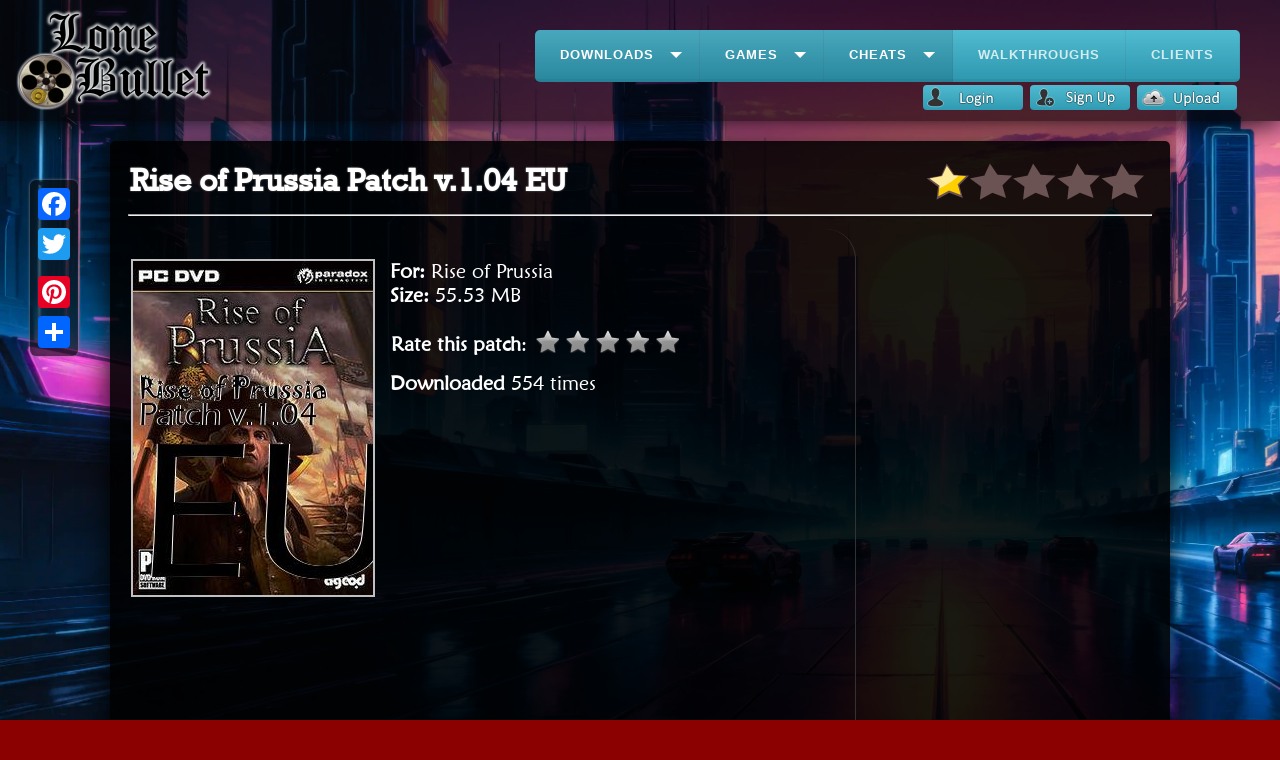

--- FILE ---
content_type: text/html; charset=UTF-8
request_url: https://www.lonebullet.com/patches/download-rise-of-prussia-patch-v104-eu-patch-free-21041.htm
body_size: 15578
content:
<!DOCTYPE html PUBLIC "-//W3C//DTD XHTML 1.0 Transitional//EN" "http://www.w3.org/TR/xhtml1/DTD/xhtml1-transitional.dtd">
<html xmlns="http://www.w3.org/1999/xhtml">
<head>
<meta content="text/html; charset=utf-8" http-equiv="Content-Type" />
<title>Rise of Prussia Patch v.1.04 EU patch free download : LoneBullet</title>
<style type='text/css'>.contentwork,.header{box-shadow:0 3px 30px #000}#mainnav,.hpbox{display:inline-block}#footer,#sugholder,.clear,.contentwork,.gamedetails,.holder,.hpboxes,.pgsearchbox,.vclear{overflow:auto}#sidebar .sidebarh1,h1{text-shadow:0 0 2px #757575}.holder .desc,.smallholder .name{white-space:nowrap;text-overflow:ellipsis}#footer .col a,#sidebar .gameinfo a,#sidebar .recentkeyword,#sugholder a,.bigstars a,.description a,.gamecontent a,.gamedetails a,.note1 a,.ro a{text-decoration:none}body{background:url(/imgs/wallpaper.webp) fixed #8b0000;padding:0;margin:0;background-size:cover;color:#fff}.header{background:#050000;background:rgba(5,0,0,.7);position:relative}.header .logo{width:200px;margin:8px 8px 8px 15px;border:0}.contentwork,.hpsearch{margin-left:auto;margin-right:auto}#mainnav{width:auto;right:40px;top:30px;position:absolute;z-index:120}.contentwork{border:8px solid transparent;border-image:url(imgs/border.png) 30 30 round;margin-top:20px;width:90%;padding:10px;background:#000;background:rgba(0,0,0,.9);color:#fff;border-radius:5px}.hpsearch{width:640px;margin-top:150px}.hpsearch .searchbox{width:570px;font-size:22px;height:64px;border-top-left-radius:10px;border-bottom-left-radius:10px;border:2px solid orange;border-right:0;float:left;box-shadow:0 0 3px gray;background:#fff;position:relative}.hpsearch .textbox{border-bottom-left-radius:10px;bottom:4px;width:555px;margin-left:5px;position:absolute;border:0;font-size:20px;color:silver;font-style:italic;font-family:Georgia,Arial;background-position:right;background-repeat:no-repeat}#sugholder,.holder,.hpsearch .searchopts,.pgsearchbox{position:relative}.hpsearch .searchbutton{border-top-right-radius:10px;border-bottom-right-radius:10px;border:2px solid orange;border-left:0;height:64px;box-shadow:0 0 3px gray}@font-face{font-family:afb;src:url(/fonts/afb.woff)}.searchopts .searchopt{margin-left:5px;font-size:18px;font-family:Agency FB,afb;display:inline-block;color:#000}.searchopt .tickimg{vertical-align:text-bottom;height:17px;margin-right:2px}.hpboxes{margin-left:auto;margin-right:auto;width:825px;margin-top:100px;text-align:center}.flex-active-slide,.hpbox{width:250px}.hpbox{border:6px solid silver;background:#000;background:rgba(0,0,0,.9);box-shadow:0 0 5px #000;color:#fff;text-align:left;height:900px}#sharebox,#sidebar .gameinfo img,.pgsearchbox{box-shadow:0 0 3px gray}#binder .gameinfo,.hpholder,.hpholder .name,.hpholder a,.keywords,.passwdnote,.scrzoom,.thewitcher{text-align:center}.text{margin-top:10px;font-family:Arial;margin-left:4px;margin-right:4px;font-size:14px}@font-face{font-family:htt;src:url(/fonts/htt.woff)}.text span{margin-top:10px;font-family:"High Tower Text",htt;font-size:28px;display:block;margin-bottom:5px;color:orange}.smallselector{border-radius:3px;background:url(/imgs/downarrow.png) right no-repeat #0ff;padding-right:18px;padding-left:2px;cursor:pointer;color:#000}.smallselector:hover{background-color:silver}#sugholder{width:564px;display:none;background:#fff;font-size:20px;color:#000;margin-top:38px;z-index:999;border:2px solid orange;border-top:0;box-shadow:0 2px 3px gray;padding:3px;font-family:Georgia,Arial;left:-2px;border-bottom-left-radius:10px;border-bottom-right-radius:10px}#footer .col,h1{font-family:Rockwell,rockw}#sugholder a{color:#5d5d5d}.sug{margin-bottom:1px;margin-top:1px;padding:1px;color:#5d5d5d;background-position:right;background-repeat:no-repeat}.sug:hover,a.sugselected div,.sugselected{color:#000;cursor:pointer;background-color:#f0f0f0;border-radius:4px;background-image:url(/imgs/arrow.gif)}#footer{background:#000;background:rgba(0,0,0,.8);margin-top:100px;padding:10px 5px 5px;box-shadow:0 -3px 30px #000;color:gray}@font-face{font-family:rockw;src:url(/fonts/rockw.woff)}#footer .col{padding-right:10px;margin-left:10px;border-right:1px #114d3e dashed;width:auto;display:block;float:left;height:100%;font-size:14px}#footer .col a{display:block;color:silver}#footer .col a:hover{color:#fff}h1{margin:2px;padding:0;display:inline-block}@font-face{font-family:mgd;src:url(/fonts/mgd.woff)}.gamedetails{margin:30px 3px 10px;font-size:20px;font-family:Maiandra GD,mgd}.gamedetails .gamepic{float:left;margin-right:15px;border:2px solid silver;width:240px}div#star1,div#star2,div#star3,div#star4,div#star5{width:23px;height:23px;background:url(/imgs/gray_star.png) no-repeat;display:inline-block}.gamedetails a{color:inherit}.bigstars a,.gamedetails a:hover{color:silver}div#star1{margin-left:5px}div#star2,div#star3,div#star4,div#star5{margin-left:1px}table#starholder{font-family:inherit;float:left;margin-top:20px;margin-left:-2px;cursor:pointer}.bigstars{float:right}.bigstars a{font-family:Arial;display:block;margin-top:10px;font-size:12px}.bigstars a:hover{color:#fff}@font-face{font-family:erasmd;src:url(/fonts/erasmd.woff)}h2{font-family:"Eras ITC",erasmd;margin:3px;font-size:29px;color:#C6B71D}@font-face{font-family:bsfb;src:url(/fonts/bsfb.woff)}.gamecontent a{display:block;color:silver;font-size:22px;font-family:"Berlin Sans FB",bsfb}.gamecontent a:hover{color:#fff}.gamedownloads{margin-top:20px;margin-bottom:40px;margin-right:10px;padding-right:10px}.h2img{vertical-align:bottom;margin-right:3px}.pgsearchbox{width:300px;font-size:16px;height:32px;border-radius:7px;border:2px solid orange;float:right;background:#fff;margin-top:10px}.pgsearchbox .textbox{border:0;font-style:italic;color:silver;width:260px;float:left;font-size:inherit;height:32px;padding-left:5px;background-position:right;background-repeat:no-repeat}.pgsearchbox .searchbutton{float:right}.holder{padding:10px 10px 18px;border-bottom:1px gray dashed;margin-top:20px;font-family:Arial;color:#787878}@font-face{font-family:luz;src:url(/fonts/luz.woff)}.holder .name{font-family:LuzSans-Book,luz;font-size:22px;font-weight:700;margin-bottom:5px;color:#fff}.wrapper{margin-top:5px;width:70%;float:left;border-radius:30px;border-right:1px #323232 solid;padding-right:10px}#sidebar,.downloadholder .bigdownloadbtn{float:right}.clear{display:block;margin-top:2px}#sidebar,#sidebar .gameinfo a,.sortby,.vclear{display:inline-block}.vclear{margin-left:5px}.holder .dbtn{position:absolute;right:10px;bottom:18px;border:0}.holder .arrow{height:12px;vertical-align:middle;margin:0 5px}.holder .arrow1{height:8px;vertical-align:middle;margin:0 3px}.holder .desc{color:#c8c8c8;margin-top:8px;font-family:"Trebuchet MS";width:70%;font-size:16px;overflow:hidden}.holder a,.smallholder a{color:inherit;text-decoration:none}.pageselecter{border:1px solid #0ff;padding:0 5px;margin:3px;background:#dedef4;border-radius:3px;font-family:Georgia,Arial;color:#000}.pageselecter a{color:#000}.pageselecter:hover{background:#c8c8f4}#sidebar{margin-top:32px;width:27%;padding-left:8px;margin-right:5px;font-family:Garamond;font-size:22px}#sidebar .sidebarh1{font-family:"High Tower Text",htt}.ro,.smallholder{font-family:Corbel}#sidebar .recentkeyword{font-family:Corbel;color:silver;margin-left:5px;font-size:14px}#sidebar .recentkeyword:hover{color:#fff;border-bottom:1px #fff dotted}#sidebar hr{height:1px;border:0;border-top:1px gray ridge;margin-top:2px;margin-bottom:8px}.smallholder{border-bottom:1px gray dotted;margin-top:2px;font-size:12px;position:relative;color:#787878;margin-bottom:4px;padding-bottom:4px}.smallholder .name{font-size:16px;margin-bottom:2px;color:#fff;width:70%;overflow:ellipsis;overflow:hidden}.smallholder .dbtn{position:absolute;right:0;top:5px;border:0}.note1 a:hover,.ro a:hover{border-bottom:1px #fff dotted}.ro a{color:silver}.ro a:hover{color:#fff}.note1{font-family:"Berlin Sans FB",bsfb;font-size:22px;margin:30px 10px 10px}.note1 img{height:256px;margin-bottom:25px}.note1 a{color:silver}.note1 a:hover{color:#fff}.description,.downloadholder{border-top:1px #323232 solid;border-bottom:1px #323232 solid}.keywords{color:gray;width:80%;margin:12px auto;font-size:10px}.downloadholder{width:80%;padding:10px 2px;margin:30px auto;overflow:auto;border-radius:12px}.downloadholder .fblikebox{float:left;margin-top:25px;margin-left:10px;color:#fff}#disqus_thread{margin-top:20px}.sortby{margin-left:10px;font-family:Agency FB,afb}#sidebar .gameinfo{font-size:16px;margin-bottom:25px;overflow:auto;font-family:Corbel}.hpfreegame,.hpholder .name{overflow:ellipsis;white-space:nowrap;text-overflow:ellipsis}#sidebar .gameinfo img{margin:2px 5px 2px auto;max-width:40%;border-radius:5px;float:left}#sidebar .gameinfo .data{margin-top:5px}#sidebar .gameinfo a{padding-right:16px;background-image:url(/imgs/rightarrow.png);background-position:right;background-repeat:no-repeat;color:#00c0ff;margin-top:10px}#sidebar .gameinfo a:hover{color:#fff}#sharebox{background:#0a0a0a;background:rgba(10,10,10,.6)}.description{font-family:Myriad Pro,mpo,serif;font-size:16px;margin:20px 5px;border-radius:12px;padding:20px;background-color:#fff;color:#000;box-shadow:inset 0 0 10px #000}.description a{color:#315f6e}.description a:hover{color:#417e92;text-decoration:underline}.rightarrow{background-image:url(/imgs/rightarrowbig.png);background-repeat:no-repeat;background-position:right;padding-right:25px}.rightarrow a:hover{color:orange}.hpfreegame a,.hpholder a{color:#fff;text-decoration:none}#fbboxholder{margin-top:30px}#walkthroughframe{display:block;border:0;width:98%;height:900px}#binder .gameinfo,.fileinfoholder,.gamedesc,.hpholder,.hpholderimg{display:inline-block}.holderimg{float:left;margin:5px 10px;height:200px;max-width:300px;border:1px solid #746B5C}.gamedesc{margin:25px 15px 5px;font-family:fantasy;font-size:14px}.hpholder{width:140px;margin-top:16px;border:1px solid #661212;margin-left:15px;background:#000}.hpholder:hover{border:1px solid silver}.hpholderimg{margin-bottom:3px;border:0;width:140px;height:200px;border-bottom:1px solid #661212}@font-face{font-family:mpo;src:url(/fonts/mpo.woff)}.hpholder .name{font-family:'Myriad Pro',mpo;overflow:hidden;width:140px}.hpfreegame{overflow:hidden;margin-top:8px;margin-left:3px}.hpfreegame a{background-image:url(/imgs/bulletsmall.png);background-repeat:no-repeat;padding-left:16px;font-size:16px}.hpfreegame a:hover{color:#70DE72}.hpfreegame .gname{white-space:nowrap;text-overflow:ellipsis;overflow:ellipsis;overflow:hidden;padding-left:16px;font-size:12px}.browserimg{border:0}.fileinfoholder{margin:30px;padding-top:20px;padding-left:4px;font-family:serif;font-size:20px;overflow:auto;width:40%}.fileinfoholder .exticon{height:128px;float:left;vertical-align:middle}#binder{overflow:auto;margin:30px auto}#binder .gameinfo{font-size:16px;overflow:auto;font-family:Corbel;margin-right:20px;margin-top:20px;float:right;border:1px solid #0ff;border-radius:5px;padding:10px;max-width:20%}#binder .gameinfo .gameimg{height:150px;box-shadow:0 0 3px gray;border-radius:5px;border:0}#binder .gameinfo .data{margin-top:5px}#binder .gameinfo a{font-size:24px;text-decoration:none;color:#fff;display:block}.desch,.topadhldr{display:inline-block}#binder .gameinfo a:hover{color:#00c0ff}.downloadstarting{font-size:18px;margin-top:15px;margin-left:10px;margin-bottom:20px}.downloadstarting a{color:#fff;text-decoration:none}#loginwarning a,.desch,.thewitcher a{text-decoration:underline}.downloadstarting a:hover{color:#E3AEFB;border-bottom:1px #0ff dotted}.downloadstarting img{margin:0 10px;height:40px;float:left}.desch{margin-bottom:4px;font-family:fantasy;font-size:18px}#loginwarning,#saythanks{font-family:Platino Linotype}.prddesc{margin:30px 10px 20px}.topadhldr{border-left:0;border-right:0;width:100%;background:#000;background:rgba(0,0,0,.9);box-shadow:0 0 5px #000;height:90px;padding:3px 0}.passwdnote{margin:8px auto;width:60%;background-color:#ff0;padding:4px;font-size:20px;border:1px dashed orange;color:red}#saythanks{font-size:14px;margin-top:10px}#saythanks .smalltext{font-size:12px;color:gray;margin-top:2px}#saythanks img{border:0;width:120px;cursor:pointer}#loginwarning{display:none;font-size:14px;margin-top:10px}#uploaderinfo{margin-top:10px;overflow:auto}#uploaderinfo img{float:left;width:32px;height:32px;margin-right:3px;box-shadow:0 0 2px #fff;border:1px solid #fff}#uploaderinfo .smalltext{font-size:12px;color:gray}#uploaderinfo .uploadername{display:block;font-size:16px;color:#fff;font-weight:700}.screenshot{margin:10px 10px 10px 15px;width:200px;display:inline-block;border:8px solid #fff;box-shadow:0 0 4px #000}.example-image-link{position:relative}.scrzoom{position:absolute;bottom:10px;left:0;font-family:mgd;width:100%;height:0;background:rgba(0,0,0,.7);color:#fff;padding-top:4px;overflow:hidden;transition:all ease-in-out .2s}.scrzoom img{height:16px;vertical-align:sub;margin-right:4px}.example-image-link:hover .scrzoom{transition:all ease-in-out .2s;height:30px}.commentwa{margin-left:30px;margin-top:40px}.commentholder{border:3px solid silver;border-radius:2px;position:relative}.commentholder .dp{width:40px;margin-top:-32px;box-shadow:0 3px 5px #000,0 -3px 5px #000;border:3px solid #fff;float:left;margin-right:5px;border-radius:2px;display:inline}.commentholder .username{font-weight:700;margin-top:-32px;color:#eaeaea;font-size:28px;display:table-caption;position:relative}.commentholder .r2,.uamenu{position:absolute;bottom:10px}.commentholder .dtime{font-size:12px;color:#774242;background-color:silver;display:block;margin-top:-2px;font-weight:400}.commentholder .comment{font-family:Verdana,Geneva,sans-serif;font-size:14px;padding:10px;background-color:#eee;box-shadow:inset 0 0 3px gray;color:#000}.commenter{margin-top:10px;margin-bottom:5px}.commenter .dp{width:64px;float:left;margin-right:6px;border-radius:2px;border:2px solid #fff}.commenter .textholder{display:inline-block;width:calc(99% - 70px)}.commenter textarea{box-shadow:inset 0 0 3px gray;padding:10px 10px 32px;border-radius:2px;border:1px solid #add8e6;width:calc(99% - 70px);height:23px;transition:height .5s;transition-delay:.2s}.commenter textarea:focus{height:80px}.commenter .commentbtn{cursor:pointer;display:inline-block;margin-top:-35px;margin-left:3px;border-radius:2px;box-shadow:0 0 2px gray}.commenter #inreplyto{font-size:12px;margin-top:-30px;font-family:Verdana,Geneva,sans-serif;margin-left:5px;color:gray;display:none;width:66px}#inreplyto img{width:13px;margin-left:2px;cursor:pointer;vertical-align:middle}.commentscount{border-bottom:2px gray groove;margin-bottom:5px;padding-bottom:5px;background-image:url(/imgs/comments.png);background-repeat:no-repeat;padding-left:32px;background-position:left center;margin-top:25px;font-family:Impact,Charcoal,sans-serif;font-size:18px}.commentholder .r2{right:10px;cursor:pointer;display:none;border-radius:10px}.thewitcher{margin-top:35px;padding:10px;color:silver;margin-bottom:35px}.thewitcher a{color:#add8e6}.loadmorecomments{border:1px solid gray;margin-top:25px;transition:box-shadow;margin-left:30px}.loadmorecomments:hover{box-shadow:0 0 3px silver}#commentwa0{display:block;margin-left:-20px}.uamenu{margin-top:3px;right:40px}.uamenu img{margin-right:3px;vertical-align:text-bottom;transition:box-shadow;transition-duration:.3s;border-radius:4px}.uamenu img:hover{box-shadow:0 0 4px #add8e6}.zoomonhover{transition:all .2s ease}.hpholder:hover .zoomonhover{transition:all .2s ease;transform:scale(1.1)}.digin a,.digin a:hover{transition:all ease-in-out .25s}.guhaar{display:none;background-color:#113263b3;margin:40px auto;padding:5px;width:80%;overflow:visible;border-top:4px solid #ff4500;border-bottom:4px solid #ff4500;border-radius:10px;position:relative}.guhaar .yoda{float:left;position:absolute;bottom:0}.guhaar .rightbound{margin-left:280px;font-family:"Eras ITC",erasmd,Arial}.toplist,.topwlatext{font-family:Maiandra GD,mgd}.mediumtext{font-size:16px}.smalltext{font-size:12px}.guhaar .lbhelp,.toplist a{color:orange;font-size:18px}.guhaar .bigupbtn{margin:5px;width:150px}.guhaar .lbhelp{font-weight:700}.toplist{list-style:none}.toplist a img{height:12px;vertical-align:middle;margin:0 5px}.toplist li{counter-increment:item;margin:15px 0;line-height:1.3}.toplist li:before{margin-right:10px;content:counter(item);background:#add8e6;border-radius:100%;color:#000;width:1.2em;text-align:center;display:inline-block}.topwlatext{font-size:16px;overflow:auto;line-height:1.3}.digin{font-size:15px;margin-top:10px}.digin img{vertical-align:sub;margin-right:4px}.digin a{padding:2px 5px;border-radius:5px;display:inline-block;background-color:rgba(49,77,98,.4);margin:2px 3px}.digin a:hover{box-shadow:0 0 2px #908A74;border-bottom:0}


.breadcrumb{
	padding: 5px 4px;
	background-color: #383535;
    margin: 10px 0;
    border-radius: 5px;
	font-family:Calibri;
}

.breadcrumb:before{
	content: "You are here: ";
	font-family:Calibri;
	color:#aaabaa;
}
.breadcrumb li {
    display: inline;
	color: white;
}
.breadcrumb li+li:before {
    content:"» ";
	color:#aaabaa;
}

.breadcrumb li a{
	color:white;
	text-decoration: none;
}


.breadcrumb li a:hover{
	text-decoration: underline;
}

.bigassshadow{
    box-shadow:0 0 25px #000;
    z-index:155;
	position: relative;
}
.blurscr{
    position:fixed;
    top:0;
    left:0;
    height:100%;
    width:100%;
    z-index:150;
    display:none;
    background:rgba(75,59,59,.5)
}
.cookie-consent-msg{width:100%;box-sizing:border-box;position:fixed;bottom:0;border-top:1px solid #95c2ea;padding:10px;background-color:rgba(255,255,255,.85);color:#1d1d1d}.btn,.btn>*{position:relative}.cookie-consent-msg .btn{float:right}.btn{margin:10px 0;padding:2px;overflow:hidden;border-width:0;outline:0;border-radius:2px;box-shadow:0 1px 4px rgba(0,0,0,.6);cursor:default;background-color:#2ecc71;color:#ecf0f1;transition:background-color .3s}.btn:focus,.btn:hover{background-color:#27ae60}.btn span{padding:6px 12px}.btn:before{content:"";position:absolute;top:50%;left:50%;width:0;padding-top:0;border-radius:100%;background-color:rgba(236,240,241,.3);-webkit-transform:translate(-50%,-50%);-moz-transform:translate(-50%,-50%);-ms-transform:translate(-50%,-50%);-o-transform:translate(-50%,-50%);transform:translate(-50%,-50%)}.btn:active:before{width:120%;padding-top:120%;transition:width .2s ease-out,padding-top .2s ease-out}</style><link rel="shortcut icon" type="image/x-icon" href="/favicon.ico"/>
<meta name="description" content="Download Rise of Prussia Patch v.1.04 EU patch for Rise of Prussia for free from the biggest game patches database of Rise of Prussia. More downloadable patches and content like Rise of Prussia Patch v.1.04 EU for Rise of Prussia. " />
<meta name="keywords" content="Rise of Prussia Patch v.1.04 EU,Rise of Prussia Patch v.1.04 EU Rise of Prussia,download patch Rise of Prussia Patch v.1.04 EU,free download Rise of Prussia Patch v.1.04 EU Rise of Prussia,Rise of Prussia Patch v.1.04 EU free patch download,Rise of Prussia free Rise of Prussia Patch v.1.04 EU patch"/>

    <style type='text/css'>#cssmenu,#cssmenu #menu-button,#cssmenu ul,#cssmenu ul li,#cssmenu ul li a{margin:0;z-index:999;padding:0;border:0;list-style:none;line-height:1;display:block;position:relative;-webkit-box-sizing:border-box;-moz-box-sizing:border-box;box-sizing:border-box}#cssmenu:after,#cssmenu>ul:after{content:".";display:block;clear:both;visibility:hidden;line-height:0;height:0}#cssmenu ul ul li.has-sub>a::after,#cssmenu ul ul ul::after,#cssmenu>ul>li.has-sub>a::after,#cssmenu>ul>li>ul::after{content:"";position:absolute;height:0}#cssmenu #menu-button{display:none;width:130px}#cssmenu{border-radius:5px;width:auto;font-family:Helvetica,sans-serif;background:#39b1cc;background:-moz-linear-gradient(top,#51bbd2 0,#2d97af 100%);background:-webkit-gradient(linear,left top,left bottom,color-stop(0,#51bbd2),color-stop(100%,#2d97af));background:-webkit-linear-gradient(top,#51bbd2 0,#2d97af 100%);background:-o-linear-gradient(top,#51bbd2 0,#2d97af 100%);background:-ms-linear-gradient(top,#51bbd2 0,#2d97af 100%);background:linear-gradient(to bottom,#51bbd2 0,#2d97af 100%)}#cssmenu>ul{box-shadow:inset 0 -3px 0 rgba(0,0,0,.05)}#cssmenu.align-right>ul>li{float:right}#cssmenu>ul>li{float:left;display:inline-block}#cssmenu.align-center>ul{float:none;text-align:center}#cssmenu.align-center>ul>li{float:none}#cssmenu.align-center ul ul{text-align:left}#cssmenu>ul>li>a{padding:18px 25px 21px;border-right:1px solid rgba(80,80,80,.12);text-decoration:none;font-size:13px;font-weight:700;color:#d3eced;text-transform:uppercase;letter-spacing:1px}#cssmenu>ul>li.active>a,#cssmenu>ul>li:hover>a,#cssmenu>ul>li>a:hover{color:#fff;background:#32a9c3;background:rgba(0,0,0,.1)}#cssmenu>ul>li.has-sub>a{padding-right:45px}#cssmenu>ul>li.has-sub>a::after{width:0;border:6px solid transparent;border-top-color:#d3eced;right:17px;top:22px}#cssmenu>ul>li.has-sub.active>a::after,#cssmenu>ul>li.has-sub:hover>a{border-top-color:#fff}#cssmenu ul ul{position:absolute;left:-9999px;top:60px;padding-top:6px;font-size:13px;opacity:0;-webkit-transition:top .2s ease,opacity .2s ease-in;-moz-transition:top .2s ease,opacity .2s ease-in;-ms-transition:top .2s ease,opacity .2s ease-in;-o-transition:top .2s ease,opacity .2s ease-in;transition:top .2s ease,opacity .2s ease-in}#cssmenu.align-right ul ul{text-align:right}#cssmenu>ul>li>ul::after{width:0;border:5px solid transparent;border-bottom-color:#fff;top:-4px;left:20px;display:block}#cssmenu.align-right>ul>li>ul::after{left:auto;right:20px}#cssmenu ul ul ul::after{width:0;border:5px solid transparent;border-right-color:#fff;top:11px;left:-4px}#cssmenu.align-right ul ul ul::after{border-right-color:transparent;border-left-color:#fff;left:auto;right:-4px}#cssmenu>ul>li>ul{top:120px}#cssmenu>ul>li:hover>ul{top:52px;left:0;opacity:1}#cssmenu.align-right>ul>li:hover>ul{left:auto;right:0}#cssmenu ul ul ul{padding-top:0;padding-left:6px}#cssmenu.align-right ul ul ul{padding-right:6px}#cssmenu ul ul>li:hover>ul{left:180px;top:0;opacity:1}#cssmenu.align-right ul ul>li:hover>ul{left:auto;right:100%;opacity:1}#cssmenu ul ul li a{text-decoration:none;font-weight:400;padding:11px 25px;width:180px;color:#777;background:#fff;box-shadow:0 2px 2px rgba(0,0,0,.1),1px 1px 1px rgba(0,0,0,.1),-1px 1px 1px rgba(0,0,0,.1)}#cssmenu ul ul li.active>a,#cssmenu ul ul li:hover>a{color:#333}#cssmenu ul ul li:first-child>a{border-top-left-radius:3px;border-top-right-radius:3px}#cssmenu ul ul li:last-child>a{border-bottom-left-radius:3px;border-bottom-right-radius:3px}#cssmenu ul ul li.has-sub>a::after{width:0;border:4px solid transparent;border-left-color:#777;right:17px;top:14px}#cssmenu.align-right ul ul li.has-sub>a::after{border-left-color:transparent;border-right-color:#777;right:auto;left:17px}#cssmenu ul ul li.has-sub.active>a::after,#cssmenu ul ul li.has-sub:hover>a::after{border-left-color:#333}#cssmenu.align-right ul ul li.has-sub.active>a::after,#cssmenu.align-right ul ul li.has-sub:hover>a::after{border-right-color:#333;border-left-color:transparent}@media all and (max-width:800px),only screen and (-webkit-min-device-pixel-ratio:2) and (max-width:1024px),only screen and (min--moz-device-pixel-ratio:2) and (max-width:1024px),only screen and (-o-min-device-pixel-ratio:2/1) and (max-width:1024px),only screen and (min-device-pixel-ratio:2) and (max-width:1024px),only screen and (min-resolution:192dpi) and (max-width:1024px),only screen and (min-resolution:2dppx) and (max-width:1024px){#cssmenu{background:#39b1cc}#cssmenu>ul{display:none}#cssmenu>ul.open{display:block;border-top:1px solid rgba(0,0,0,.1)}#cssmenu.align-right>ul{float:none}#cssmenu.align-center>ul{text-align:left}#cssmenu.align-right>ul>li,#cssmenu>ul>li{float:none;display:block}#cssmenu>ul>li>a{padding:18px 25px;border-right:0}#cssmenu>ul>li.active>a,#cssmenu>ul>li:hover>a{background:rgba(0,0,0,.1)}#cssmenu #menu-button{display:block;text-decoration:none;font-size:13px;font-weight:700;color:#d3eced;padding:18px 25px;text-transform:uppercase;letter-spacing:1px;cursor:pointer}#cssmenu ul li:hover>ul,#cssmenu ul ul,#cssmenu ul ul li:hover>ul,#cssmenu ul ul ul,#cssmenu.align-right ul li:hover>ul,#cssmenu.align-right ul ul,#cssmenu.align-right ul ul li:hover>ul,#cssmenu.align-right ul ul ul,#cssmenu.align-right>ul>li>ul,#cssmenu>ul>li>ul{left:0;right:auto;top:auto;opacity:1;width:100%;padding:0;position:relative;text-align:left}#cssmenu #menu-button::after,#cssmenu #menu-button::before{display:block;content:'';position:absolute;height:3px;width:22px;border-top:2px solid #d3eced;right:25px}#cssmenu ul ul li{width:100%}#cssmenu ul ul li a{width:100%;box-shadow:none;padding-left:35px}#cssmenu ul ul ul li a{padding-left:45px}#cssmenu ul ul li:first-child>a,#cssmenu ul ul li:last-child>a{border-radius:0}#cssmenu #menu-button::after{border-bottom:2px solid #d3eced;top:18px}#cssmenu #menu-button::before{top:28px}#cssmenu ul ul li.has-sub>a::after,#cssmenu>ul>li.has-sub>a::after{display:none}}</style>    
         

   
   
   <style type='text/css'>.dropdown {
	position: absolute;
	z-index: 9999999;
	display: none;
}

.dropdown .dropdown-menu,
.dropdown .dropdown-panel {
	min-width: 160px;
	max-width: 360px;
	list-style: none;
	background: #FFF;
	border: solid 1px #DDD;
	border: solid 1px rgba(0, 0, 0, .2);
	border-radius: 6px;
	box-shadow: 0 5px 10px rgba(0, 0, 0, .2);
	overflow: visible;
	padding: 4px 0;
	margin: 0;
}

.dropdown .dropdown-panel {
	padding: 10px;
}

.dropdown.dropdown-tip {
	margin-top: 8px;
}

.dropdown.dropdown-tip:before {
  position: absolute;
  top: -6px;
  left: 9px;
  content: '';
  border-left: 7px solid transparent;
  border-right: 7px solid transparent;
  border-bottom: 7px solid #CCC;
  border-bottom-color: rgba(0, 0, 0, 0.2);
  display: inline-block;
}

.dropdown.dropdown-tip.dropdown-anchor-right:before {
	left: auto;
	right: 9px;
}

.dropdown.dropdown-tip:after {
  position: absolute;
  top: -5px;
  left: 10px;
  content: '';
  border-left: 6px solid transparent;
  border-right: 6px solid transparent;
  border-bottom: 6px solid #FFF;
  display: inline-block;
}

.dropdown.dropdown-tip.dropdown-anchor-right:after {
	left: auto;
	right: 10px;
}


.dropdown.dropdown-scroll .dropdown-menu,
.dropdown.dropdown-scroll .dropdown-panel {
	max-height: 358px;
	overflow: auto;
}

.dropdown .dropdown-menu LI {
	list-style: none;
	padding: 0 0;
	margin: 0;
	line-height: 18px;
}

.dropdown .dropdown-menu LI > A,
.dropdown .dropdown-menu LABEL {
	display: block;
	color: #555;
	text-decoration: none;
	line-height: 18px;
	padding: 3px 15px;
	margin: 0;
	white-space: nowrap;
}

.dropdown .dropdown-menu LI > A:hover,
.dropdown .dropdown-menu LABEL:hover {
	background-color: #08C;
	color: #FFF;
	cursor: pointer;
}

.dropdown .dropdown-menu .dropdown-divider {
	font-size: 1px;
	border-top: solid 1px #E5E5E5;
	padding: 0;
	margin: 5px 0;
}

/* Icon Examples - icons courtesy of http://p.yusukekamiyamane.com/ */
.dropdown.has-icons LI > A {
	padding-left: 30px;
	background-position: 8px center;
	background-repeat: no-repeat;
}

.dropdown .undo A { background-image: url(icons/arrow-curve-180-left.png); }
.dropdown .redo A { background-image: url(icons/arrow-curve.png); }
.dropdown .cut A { background-image: url(icons/scissors.png); }
.dropdown .copy A { background-image: url(icons/document-copy.png); }
.dropdown .paste A { background-image: url(icons/clipboard.png); }
.dropdown .delete A { background-image: url(icons/cross-script.png); }</style>
<script type="9ca53bad69a0f0fa71cadfac-text/javascript">
var screenw = window.screen.availWidth;
if(screenw<1100) document.getElementById('sharebox').style.visibility=false;

graystarimage = new Image();
graystarimage.src = "/imgs/gray_star.png";
goldstarimage = new Image();
goldstarimage.src = "/imgs/gold_star.png";


function glowstar(z){
	for(i=1;i<=z;i++){
		document.getElementById('star' + i).style.backgroundImage='url(/imgs/gold_star.png)';
	}
}

function resetstar(){
	for(i=1;i<=5;i++){
		document.getElementById('star' + i).style.backgroundImage='url(/imgs/gray_star.png)';
	}

}

</script>
<script type="9ca53bad69a0f0fa71cadfac-text/javascript">
function rateit(rate){
	$('#starholder').load('rate.php?id=21041&rate=' + rate);
}

</script>

<script data-cfasync="false" type='text/javascript'>
function expand(){
	  document.getElementById('description').innerHTML = '<span class="desch">Description</span><br/><img src="/dimg/mods/21041.png"/><br/><center><img style="margin-top:5px" src="/imgs/snake.gif"/></center>';
	$('#description').load('/d/mods/21041.txt');
}     
</script>

<style type='text/css'>.lb-loader,.lightbox{text-align:center;line-height:0}body:after{content:url(../images/close.png) url(../images/loading.gif) url(../images/prev.png) url(../images/next.png);display:none}.lb-dataContainer:after,.lb-outerContainer:after{content:"";clear:both}body.lb-disable-scrolling{overflow:hidden}.lightboxOverlay{position:absolute;top:0;left:0;z-index:9999;background-color:#000;filter:alpha(Opacity=80);opacity:.8;display:none}.lightbox{position:absolute;left:0;width:100%;z-index:10000;font-weight:400}.lightbox .lb-image{display:block;height:auto;max-width:inherit;border-radius:3px}.lightbox a img{border:none}.lb-outerContainer{position:relative;background-color:#fff;width:250px;height:250px;margin:0 auto;border-radius:4px}.lb-loader,.lb-nav{position:absolute;left:0}.lb-outerContainer:after{display:table}.lb-container{padding:4px}.lb-loader{top:43%;height:25%;width:100%}.lb-cancel{display:block;width:32px;height:32px;margin:0 auto;background:url(../images/loading.gif) no-repeat}.lb-nav{top:0;height:100%;width:100%;z-index:10}.lb-container>.nav{left:0}.lb-nav a{outline:0;background-image:url([data-uri])}.lb-next,.lb-prev{height:100%;cursor:pointer;display:block}.lb-nav a.lb-prev{width:34%;left:0;float:left;background:url(../images/prev.png) left 48% no-repeat;filter:alpha(Opacity=0);opacity:0;-webkit-transition:opacity .6s;-moz-transition:opacity .6s;-o-transition:opacity .6s;transition:opacity .6s}.lb-nav a.lb-prev:hover{filter:alpha(Opacity=100);opacity:1}.lb-nav a.lb-next{width:64%;right:0;float:right;background:url(../images/next.png) right 48% no-repeat;filter:alpha(Opacity=0);opacity:0;-webkit-transition:opacity .6s;-moz-transition:opacity .6s;-o-transition:opacity .6s;transition:opacity .6s}.lb-nav a.lb-next:hover{filter:alpha(Opacity=100);opacity:1}.lb-dataContainer{margin:0 auto;padding-top:5px;width:100%;-moz-border-radius-bottomleft:4px;-webkit-border-bottom-left-radius:4px;border-bottom-left-radius:4px;-moz-border-radius-bottomright:4px;-webkit-border-bottom-right-radius:4px;border-bottom-right-radius:4px}.lb-dataContainer:after{display:table}.lb-data{padding:0 4px;color:#ccc}.lb-data .lb-details{width:85%;float:left;text-align:left;line-height:1.1em}.lb-data .lb-caption{font-size:13px;font-weight:700;line-height:1em}.lb-data .lb-number{display:block;clear:left;padding-bottom:1em;font-size:12px;color:#999}.lb-data .lb-close{display:block;float:right;width:30px;height:30px;background:url(../images/close.png) top right no-repeat;text-align:right;outline:0;filter:alpha(Opacity=70);opacity:.7;-webkit-transition:opacity .2s;-moz-transition:opacity .2s;-o-transition:opacity .2s;transition:opacity .2s}.lb-data .lb-close:hover{cursor:pointer;filter:alpha(Opacity=100);opacity:1}</style>
<script type="9ca53bad69a0f0fa71cadfac-text/javascript">
 function postComment() {
		  $('#commentbtn').fadeOut(300,function(){ $('#commentbtn').attr('src','/imgs/loading3.gif'); $('#commentbtn').fadeIn(300); });
		  var inreplytoinput = $('#inreplytoinput').val();
				if(inreplytoinput=='' || inreplytoinput===null) document.getElementById('inreplytoinput').value = '0';
				
        $.post('/comment/postComment.php?type=patches&stuffid=21041', { 'inreplyto' : $('#inreplytoinput').val(), 'comment' : $('#commenttextarea').val() } ,function(){
									var whichidtoloadinto = document.getElementById('inreplytoinput').value == '0' ? '#commentwa' + document.getElementById('inreplytoinput').value : '#repof' + document.getElementById('inreplytoinput').value;
									$(whichidtoloadinto).load('/comment/loadmorecomments.php?type=patches&stuffid=21041', { 'inreplyto' : document.getElementById('inreplytoinput').value, 'offset' : '0' } ,function(){
										document.getElementById('commenttextarea').value='';
										document.getElementById('inreplytoinput').value='';
										$('#commentbtn').attr('src','/imgs/postcomment.png');
										document.getElementById('inreplyto').innerHTML = '';
									});
							});  
		
     }
	 
	 function replyto(commentid,commentby) {
  document.getElementById('inreplytoinput').value = commentid;
		document.getElementById('inreplyto').innerHTML = 'in reply to comment#' + commentid + ' by <i>' + commentby + '</i><img alt="cancel reply" src="/imgs/remove.png" onclick="remr()"/>';
		document.getElementById('inreplyto').style.display = 'inline';
		document.getElementById('commenttextarea').focus();
     }
					
					function remr(){
						document.getElementById('inreplytoinput').value = '';
						document.getElementById('inreplyto').innerHTML = ''
					}
					
				function loadmorecomments(inreplyto,offset) {
		  $('#lmc' + inreplyto).attr('src','/imgs/loading3.gif'); 
		  
    $.post('/comment/loadmorecomments.php?type=patches&stuffid=21041', { 'inreplyto' : inreplyto, 'offset' : offset } ,function(data){
					$('#lmc' + inreplyto).remove();
					$('#commentwa' + inreplyto).append(data);
		   
				});  
		
     }
					
					function loadmorereplies(inreplyto,offset) {
		  $('#lmc' + inreplyto).attr('src','/imgs/loading3.gif'); 
		  
    $.post('/comment/loadmorecomments.php?type=patches&stuffid=21041', { 'inreplyto' : inreplyto, 'offset' : offset } ,function(data){
					$('#lmc' + inreplyto).remove();
					$('#repof' + inreplyto).append(data);
		   
				});  
		
     }

</script>
</head>
<body>
<div class=header>
    <a href='/'><img src='/imgs/logo2.png' class='logo'/></a>
    <div id='mainnav'><div id='cssmenu'>
        <ul>
           <li class='active has-sub'><a href='#'><span>Downloads</span></a>
                <ul>
                 <li ><a href='/mods'><span>Mods</span></a></li>   
                 <li ><a href='/patches'><span>Patches</span></a></li>
                 <li ><a href='/maps'><span>Maps & Levels</span></a></li>
                 <li ><a href='/tools'><span>Tools</span></a></li>
                 <li ><a href='/skins'><span>Skins</span></a></li>
		<li ><a href='/models'><span>Models</span></a></li>
                 <li ><a href='/cracks'><span>Cracks</span></a></li>
              </ul>
           </li>
           <li class='active has-sub'><a href='#'><span>Games</span></a>
              <ul>
                 <li ><a href='/freegames'><span>Free Games</span></a></li>
                 <li ><a href='/demos'><span>Game Demos</span></a></li>
                 <li ><a href='/games'><span>All Games</span></a></li>
              </ul>
           </li>
           <li class='active has-sub'><a href='#'><span>Cheats</span></a>
              <ul>
                 <li ><a href='/cheats'><span>Cheat Codes</span></a></li>
                 <li ><a href='/trainers'><span>Trainers</span></a></li>
                 <li ><a href='/saves'><span>Save Game Files</span></a></li>
              </ul>
           </li>
           <li class='last'><a href='/walkthroughs'><span>Walkthroughs</span></a></li>
           <li class='last'><a href='/clients'><span>Clients</span></a></li>
        </ul>
    </div></div>
	
	<div class='uamenu'>
		
		<a href='/login/'><img src='/imgs/loginsmall.png'/></a>
		<a href='/signup/'><img src='/imgs/signupsmall.png'/></a>
				<span clas='vclear'></span>
		<a href='/account/upload.php'><img src='/imgs/uploadsmall.png'/></a>
	</div>
</div>
<div class='contentwork' style='width:80%'>
     <div style="overflow: auto"><div style='float:left'><h1>Rise of Prussia Patch v.1.04 EU</h1></div><img src='/imgs/1starsbig.png' class='bigstars' title='1.5407407407407 stars rating game'/></div>
     <hr/>
     <div class='wrapper'>
	  <div class='gamedetails'>
	       <img src="/img/patches/21041.jpg" class='gamepic' alt='Box art for Rise of Prussia Patch v.1.04 EU' title='Box art for Rise of Prussia Patch v.1.04 EU'/>
	       <b>For: </b><a href='/games/rise-of-prussia-7201.htm' title='Rise of Prussia free downloadable content'>Rise of Prussia</a><br/>
	       <b>Size: </b>55.53 MB<br/>
	       
	       <div style='overflow: auto;margin-bottom:10px;'>
		    <table id="starholder"><tr><td>
		    <b>Rate this patch</b>:</td><td>          
		    <div id="star1" onclick="if (!window.__cfRLUnblockHandlers) return false; rateit(1)" onmouseover="if (!window.__cfRLUnblockHandlers) return false; glowstar(1)" onmouseout="if (!window.__cfRLUnblockHandlers) return false; resetstar()" data-cf-modified-9ca53bad69a0f0fa71cadfac-=""></div>
		    <div id="star2" onclick="if (!window.__cfRLUnblockHandlers) return false; rateit(2)" onmouseover="if (!window.__cfRLUnblockHandlers) return false; glowstar(2)" onmouseout="if (!window.__cfRLUnblockHandlers) return false; resetstar()" data-cf-modified-9ca53bad69a0f0fa71cadfac-=""></div>
		    <div id="star3" onclick="if (!window.__cfRLUnblockHandlers) return false; rateit(3)" onmouseover="if (!window.__cfRLUnblockHandlers) return false; glowstar(3)" onmouseout="if (!window.__cfRLUnblockHandlers) return false; resetstar()" data-cf-modified-9ca53bad69a0f0fa71cadfac-=""></div>
		    <div id="star4" onclick="if (!window.__cfRLUnblockHandlers) return false; rateit(4)" onmouseover="if (!window.__cfRLUnblockHandlers) return false; glowstar(4)" onmouseout="if (!window.__cfRLUnblockHandlers) return false; resetstar()" data-cf-modified-9ca53bad69a0f0fa71cadfac-=""></div>
		    <div id="star5" onclick="if (!window.__cfRLUnblockHandlers) return false; rateit(5)" onmouseover="if (!window.__cfRLUnblockHandlers) return false; glowstar(5)" onmouseout="if (!window.__cfRLUnblockHandlers) return false; resetstar()" data-cf-modified-9ca53bad69a0f0fa71cadfac-=""></div>
		    </td>
		    </tr></table>
		    
	       </div>
	       <b>Downloaded </b>554 times<br/>
	  </div>
	  <div class="adholder" style="margin-top:30px;margin-left:auto;margin-right:auto;width:728px;"><script async src="//pagead2.googlesyndication.com/pagead/js/adsbygoogle.js" type="9ca53bad69a0f0fa71cadfac-text/javascript"></script>
<!-- leaderboard -->
<ins class="adsbygoogle"
     style="display:inline-block;width:728px;height:90px"
     data-ad-client="ca-pub-4706753108603829"
     data-ad-slot="8387370191"></ins>
<script type="9ca53bad69a0f0fa71cadfac-text/javascript">
(adsbygoogle = window.adsbygoogle || []).push({});
</script></div>	  <div class='keywords'>
	       Rise of Prussia Patch v.1.04 EU, download Rise of Prussia Patch v.1.04 EU free, free Rise of Prussia Patch v.1.04 EU patch download, free download of Rise of Prussia Patch v.1.04 EU patch for Rise of Prussia, Rise of Prussia free patch Rise of Prussia Patch v.1.04 EU download, download for free Rise of Prussia Patch v.1.04 EU Rise of Prussia, free download full patch Rise of Prussia Patch v.1.04 EU, direct download link Rise of Prussia Patch v.1.04 EU, download Rise of Prussia Patch v.1.04 EU upgrade	  </div>
		    
	  
	  <div class='downloadholder'>
	       <div class='fblikebox'>
			<div id="fb-root"></div>
<script type="9ca53bad69a0f0fa71cadfac-text/javascript">(function(d, s, id) {
  var js, fjs = d.getElementsByTagName(s)[0];
  if (d.getElementById(id)) return;
  js = d.createElement(s); js.id = id;
  js.src = "//connect.facebook.net/en_GB/sdk.js#xfbml=1&version=v2.10&appId=342323692518613";
  fjs.parentNode.insertBefore(js, fjs);
}(document, 'script', 'facebook-jssdk'));</script>
<div class="fb-like" data-href="https://www.facebook.com/LoneBullet-264553523755979/" data-width="100" data-layout="button_count" data-action="like" data-size="small" data-show-faces="false" data-share="true"></div>
	       </div>
	       <a href='/file/patches/rise-of-prussia-patch-v104-eu/21041'><img src='/imgs/downloadbtn.png' class='bigdownloadbtn' title='download Rise of Prussia Patch v.1.04 EU now'/></a>
	  </div>
	  
	  
	  <div class='keywords'>
	       full download Rise of Prussia Patch v.1.04 EU Rise of Prussia, Rise of Prussia Rise of Prussia Patch v.1.04 EU, free Rise of Prussia patches Rise of Prussia Patch v.1.04 EU, Rise of Prussia Patch v.1.04 EU direct download free, Rise of Prussia Patch v.1.04 EU download for free, Rise of Prussia Patch v.1.04 EU Rise of Prussia download link, free download Rise of Prussia Rise of Prussia Patch v.1.04 EU, Rise of Prussia Patch v.1.04 EU patch, Rise of Prussia update	  </div>
	  <div class="adholder" style="margin-top:30px;margin-left:auto;margin-right:auto;width:auto;"><script async src="//pagead2.googlesyndication.com/pagead/js/adsbygoogle.js" type="9ca53bad69a0f0fa71cadfac-text/javascript"></script>
<!-- responsive -->
<ins class="adsbygoogle"
     style="display:block"
     data-ad-client="ca-pub-4706753108603829"
     data-ad-slot="2015458995"
     data-ad-format="auto"></ins>
<script type="9ca53bad69a0f0fa71cadfac-text/javascript">
(adsbygoogle = window.adsbygoogle || []).push({});
</script></div>	  
	  <div id='description' class='description'><span class='desch'>Description</span><br/>version: v.1.04 EUGame Engine [updated to version 121011]? You can now disembark troops from a fleet trapped in ice.? Cavalry alone can no longer assault Forts? Siege improvements [supplementing rules added in version 1.02]? Besieged forces will now take attrition hits every turn, in proportion of their number and how the siege roll went (anti over-crowding rule).? If too many breaches accumulated, then a surrender roll is always possible (whatever the presence of a depot, super elite troops, etc.)? Each breach will make the besieged consume an extra 5% of his normal supply usage. The purpose of this rule is that by upping the supplyusage, you'll have more chances to have your supply depleted enough so that the depot (or supply wagon) can't provide its 'surrenderprotection' to the besieged force. For the rationale, just consider that the breaches are also making depots and stocks explode or be wasted, asyou get shelled pretty heavily, etc...? Fixed a bug where a lone sneaky leader could prevent a siege to happen, even if siege indicator was correctly shown? Fixed bug of a leader removed from his parent unit, corrupting the unit he is in.? A retreating army can now split static units (abandon them) to escape better? Corrected display of Costs to Construct in the Element Detail window [thank you AJE team!]? Fixed a display issue with the animated battle gauge where a leader portrait could appear erroneously.? Leaders killed in battles while embedded in an unit (corps commander e.g) won�t cause recombination problems anymore.? A too low cohesion can make a stack call off an assault, aggressive leaders will have a tendency to force the troops though.? If you have suffered from the loyalty bug, you can bring the console and type �CleanupLoyalty�. On next turn processing, odd loyalties will start to beremoved. This will use the same logic as in the line before, only 100 times faster.? Added Overcrowding rule:? The overcrowding rule exists to penalize (rather substantially) forces that are too numerous to defend adequately in-cityscape structures(mostly cities and forts). As with other rules, the engine is not prohibiting in 'a hard way' troops to be stationed en masse in a given structure,as it would pose very large problems to handle for the interface, then the AI. Instead, it follows the philosophy of 'you can do it, but that's notoptimal'...? See Wiki article at: http://www.ageod.net/agewiki/Overcrowding_Rule? Exported additional Game Setting parameters? Screener, Disrupter and Rout Damage limits [in GameLogic.opt]? Enabled Main Menu option: Dynamic Borders to view the boundary between controlled areas. [may affect map scrolling speed]? Enabled Main Menu option: switch to 120DPI fonts [for higher resolution displays]? Fixed the exploit where a newly built unit could be incorporated into a Division, whereby the cost to build was immediately refunded? Fixed a bug whereby a unit under siege could always escape from the region using a specific sequence of Movement orders, Passive posture, andEvasive Move Special Order settings� Events? Sanitation Event will no longer select a Fixed group? Added Palatinate Elite replacements: 1 chit twice per year starting late in 1756? 1756 Campaign:? Saxon Capitulation �Trigger event� will occur with 75% probability once stated requirements are met [was 100%].? 1756 and 1757 Campaigns:? AUS gets a free Depot at Wierzbolow when Russians land at Memel? 1762 Campaign:? Removed events causing duplicated leaders� Database? Corrected Seaman ability to give bonus in water regions and transition links? �Northerner� ability now defined as Swedish territory [was Northern Germany]? Bergen, Wolgast, Greifswald, Grimmen, Stralsund, Wismar, Karlskrona, Sweden, Christianstadt, Simmersharen, Malmoe, Lund, Helsinborg? All Swedish forces now have �Northerner� malus [penalty to parameters when outside the �Northerner� area]? Changed AUS and SAX Insurrecto Infantry model to be Militia [not Line]. Also fixed the Unit symbols for all Insurrecto Infantry units to indicate�Home� areas.? Many new Models and Units are included to facilitate future expansions.? Unit and Model colors for Prussian Saxons and Russians changed to facilitate organization of these troops.� Text? Latest version of LocalStrings__AGE.csv? Text strings for Merchandises localized� AI? Corrected a minor bug in Winter Quarters aggression events? Added AI Winter Quarters activation parameter</div>	  
	  <div class='commentscount'>No comments. Comment to start the discussion!</div>
	  <div class='thewitcher'>
	  Please <a href='/login/'>Login</a> or <a href='/signup/'>Sign Up</a> to post a comment
	  </div>
	  <span id='commentwa0' class='commentwa'></span>	      <div class='commentscount'>Disqus Comments</div>

     <div id="disqus_thread"></div>
	       <script type="9ca53bad69a0f0fa71cadfac-text/javascript">
		   /* * * CONFIGURATION VARIABLES: EDIT BEFORE PASTING INTO YOUR WEBPAGE * * */
		   var disqus_shortname = 'lonebullet';
		   (function() {
		       var dsq = document.createElement('script'); dsq.type = 'text/javascript'; dsq.async = true;
		       dsq.src = '//' + disqus_shortname + '.disqus.com/embed.js';
		       (document.getElementsByTagName('head')[0] || document.getElementsByTagName('body')[0]).appendChild(dsq);
		   })();
	       </script>
	       <noscript>Please enable JavaScript to view the comments</noscript>
								
								

	  </div>
     
     <div id='sidebar'>
<div class="adholder" style="margin-left:auto;margin-right:auto;width:300px;"><script async src="//pagead2.googlesyndication.com/pagead/js/adsbygoogle.js" type="9ca53bad69a0f0fa71cadfac-text/javascript"></script>
<!-- largeskyscraper -->
<ins class="adsbygoogle"
     style="display:inline-block;width:300px;height:600px"
     data-ad-client="ca-pub-4706753108603829"
     data-ad-slot="6771036194"></ins>
<script type="9ca53bad69a0f0fa71cadfac-text/javascript">
(adsbygoogle = window.adsbygoogle || []).push({});
</script></div>
	  <div style='font-size:28px;' class='sidebarh1'><img style='vertical-align: bottom;margin-right:5px;' src='/imgs/game.png'/>About Rise of Prussia</div>
	  <hr/>
	  <div class='gameinfo'>
	       <img src='/gamepics/rise-of-prussia.jpg' title='box art for Rise of Prussia'/><div class='data'><b>Genre:</b> Strategy<br/><b>Platform(s):</b> PC</div><a href='/games/rise-of-prussia-7201.htm' title='Rise of Prussia free downloadable content'>more stuff for this game</a>	  </div>
	  	  <div style='margin-top:5px;font-size:28px;' class='sidebarh1'><img style='vertical-align: bottom;margin-right:5px;margin-bottom:2px;' src='/imgs/similar.png'/>More Rise of Prussia Patches</div>
	  <hr/>
	  
		    <div class='smallholder'>
		    <span class='clear'><div class='name' style='float:left'><a href='/patches/download-rise-of-prussia-patch-v104a-eu-patch-free-21040.htm' title='Rise of Prussia Patch v.1.04a EU Rise of Prussia patch free download'>Rise of Prussia Patch v.1.04a EU</a></div></span>
		    <span class='clear'>Rise of Prussia | 55.54 MB</span>
		    <a href='/patches/download-rise-of-prussia-patch-v104a-eu-patch-free-21040.htm' title='Rise of Prussia Patch v.1.04a EU Rise of Prussia patch free download'><img class='dbtn' src='/imgs/downloadsmall.png'/></a>
		    
		    </div>
		    
		    <div class='smallholder'>
		    <span class='clear'><div class='name' style='float:left'><a href='/patches/download-rise-of-prussia-v102-patch-patch-free-3996.htm' title='Rise of Prussia v1.02 Patch Rise of Prussia patch free download'>Rise of Prussia v1.02 Patch</a></div></span>
		    <span class='clear'>Rise of Prussia | 28.05 MB</span>
		    <a href='/patches/download-rise-of-prussia-v102-patch-patch-free-3996.htm' title='Rise of Prussia v1.02 Patch Rise of Prussia patch free download'><img class='dbtn' src='/imgs/downloadsmall.png'/></a>
		    
		    </div>
		    
		    <div class='smallholder'>
		    <span class='clear'><div class='name' style='float:left'><a href='/patches/download-rise-of-prussia-patch-v103-patch-free-21043.htm' title='Rise of Prussia Patch v.1.03 Rise of Prussia patch free download'>Rise of Prussia Patch v.1.03</a></div></span>
		    <span class='clear'>Rise of Prussia | 28.81 MB</span>
		    <a href='/patches/download-rise-of-prussia-patch-v103-patch-free-21043.htm' title='Rise of Prussia Patch v.1.03 Rise of Prussia patch free download'><img class='dbtn' src='/imgs/downloadsmall.png'/></a>
		    
		    </div>
		    
		    <div class='smallholder'>
		    <span class='clear'><div class='name' style='float:left'><a href='/patches/download-rise-of-prussia-patch-v103a-patch-free-21042.htm' title='Rise of Prussia Patch v.1.03a Rise of Prussia patch free download'>Rise of Prussia Patch v.1.03a</a></div></span>
		    <span class='clear'>Rise of Prussia | 28.91 MB</span>
		    <a href='/patches/download-rise-of-prussia-patch-v103a-patch-free-21042.htm' title='Rise of Prussia Patch v.1.03a Rise of Prussia patch free download'><img class='dbtn' src='/imgs/downloadsmall.png'/></a>
		    
		    </div>
		    
		    <div class='smallholder'>
		    <span class='clear'><div class='name' style='float:left'><a href='/patches/download-rise-of-prussia-patch-v111-gold-patch-free-21039.htm' title='Rise of Prussia Patch v.1.11 Gold Rise of Prussia patch free download'>Rise of Prussia Patch v.1.11 Gold</a></div></span>
		    <span class='clear'>Rise of Prussia | 9.08 MB</span>
		    <a href='/patches/download-rise-of-prussia-patch-v111-gold-patch-free-21039.htm' title='Rise of Prussia Patch v.1.11 Gold Rise of Prussia patch free download'><img class='dbtn' src='/imgs/downloadsmall.png'/></a>
		    
		    </div>
		    
		    <div class='smallholder' style='margin-top:15px;border-bottom:0;font-family:Tahoma;font-size:18px;'>
		    <span class='clear'><div class='name rightarrow' style='float:left;width:auto;'><a href='/patches/g/rise-of-prussia-patches-7201.htm' title='Rise of Prussia patches free download'>All Rise of Prussia patches</a></div></span>
		    </div>
		    	  <div id='fbboxholder'>
	       <iframe src="//www.facebook.com/plugins/likebox.php?href=http%3A%2F%2Fwww.facebook.com%2Fpages%2FLoneBullet%2F264553523755979&amp;width&amp;height=258&amp;colorscheme=dark&amp;show_faces=true&amp;header=false&amp;stream=false&amp;show_border=false&amp;appId=342323692518613" scrolling="no" frameborder="0" style="border:none; overflow:hidden; height:258px;" allowTransparency="true"></iframe>
	  </div>
     </div>
     
</div>
<div class="a2a_kit a2a_kit_size_32 a2a_floating_style a2a_vertical_style" id="sharebox" style="left:30px; top:180px;">
    <a class="a2a_button_facebook"></a>
    <a class="a2a_button_twitter"></a>
    <a class="a2a_button_google_plus"></a>
    <a class="a2a_button_pinterest"></a>
    <a class="a2a_dd" href="https://www.addtoany.com/share_save"></a>
</div>

<script type="9ca53bad69a0f0fa71cadfac-text/javascript" src="//static.addtoany.com/menu/page.js"></script>
<script src="//code.jquery.com/jquery-1.10.2.min.js" type="9ca53bad69a0f0fa71cadfac-text/javascript"></script>
<script src="//code.jquery.com/ui/1.11.1/jquery-ui.min.js" type="9ca53bad69a0f0fa71cadfac-text/javascript"></script>
<script type="9ca53bad69a0f0fa71cadfac-text/javascript" src="/jquery.dropdown.js"></script>
<script src="/lightbox.min.js" type="9ca53bad69a0f0fa71cadfac-text/javascript"></script>
<div id='footer'>
    <div class='col'>
        <a style='display: inline' href='https://www.facebook.com/pages/LoneBullet/264553523755979' title='lonebullet facebook'><img src='/imgs/facebook.png' class='browserimg' alt='Lonebullet facebook page' title='Like us on facebook'/></a>
        <a style='display: inline' href='https://twitter.com/lonebulletgames' title='lonebullet twitter'><img src='/imgs/twitter.png' class='browserimg' alt='Lonebullet twitter handle' title='Follow us on twitter'/></a>
        <a href='/contactus.php' title='best way to reach to us'>Contact Us</a>
        <a href="https://lonebullet.blogspot.com" title='lonebullet official blog'>Official Blog</a>
    </div>
    <div class='col'>
        <img src='/imgs/firefox.png' class='browserimg' alt='Mozilla Firefox 24+' title='We recommend Mozilla Firefox 24+'/>
        <img src='/imgs/chrome.png' class='browserimg' alt='Google Chrome 11+' title='We recommend Google Chrome 11+'/>
        <img src='/imgs/opera.png' class='browserimg' alt='Opera 9+' title='We recommend Opera 9+'/>
        <br/>
        Use atleast 1366x768 resolution<br/>
        Page generated in 0.0062 seconds    </div>
    <div class='col' style='border-right:0;'>
        <a href='/help.php' title='help on using lonebullet'>Help</a>
        <a href='/privacypolicy.php' title='lonebullet privacy policy'>Privacy Policy</a>
        <a href='https://www.softpaz.com/software/' title='windows software'>Windows Software</a>
        <a href='https://www.softpaz.com/games/' title='free windows games'>Free PC Games</a>
    </div>
    
</div>
<script type="9ca53bad69a0f0fa71cadfac-text/javascript">
	//Cookie consent message hiding button.
	$('.cookie-consent-msg .btn').click(function(){
		$('.cookie-consent-msg').hide();
	});
</script>
<!-- Start of StatCounter Code for Default Guide -->
<script type="9ca53bad69a0f0fa71cadfac-text/javascript">
var sc_project=10196852; 
var sc_invisible=1; 
var sc_security="bd72eb16"; 
var scJsHost = (("https:" == document.location.protocol) ?
"https://secure." : "http://www.");
document.write("<sc"+"ript type='text/javascript' src='" +
scJsHost+
"statcounter.com/counter/counter.js'></"+"script>");
</script>
<!-- End of StatCounter Code for Default Guide -->
<!-- Facebook Pixel Code -->
<script type="9ca53bad69a0f0fa71cadfac-text/javascript">
!function(f,b,e,v,n,t,s)
{if(f.fbq)return;n=f.fbq=function(){n.callMethod?
n.callMethod.apply(n,arguments):n.queue.push(arguments)};
if(!f._fbq)f._fbq=n;n.push=n;n.loaded=!0;n.version='2.0';
n.queue=[];t=b.createElement(e);t.async=!0;
t.src=v;s=b.getElementsByTagName(e)[0];
s.parentNode.insertBefore(t,s)}(window,document,'script',
'https://connect.facebook.net/en_US/fbevents.js');
 fbq('init', '2506764229343722'); 
fbq('track', 'PageView');
</script>
<noscript>
 <img height="1" width="1" 
src="https://www.facebook.com/tr?id=2506764229343722&ev=PageView
&noscript=1"/>
</noscript>
<!-- End Facebook Pixel Code --><script src="/cdn-cgi/scripts/7d0fa10a/cloudflare-static/rocket-loader.min.js" data-cf-settings="9ca53bad69a0f0fa71cadfac-|49" defer></script><script defer src="https://static.cloudflareinsights.com/beacon.min.js/vcd15cbe7772f49c399c6a5babf22c1241717689176015" integrity="sha512-ZpsOmlRQV6y907TI0dKBHq9Md29nnaEIPlkf84rnaERnq6zvWvPUqr2ft8M1aS28oN72PdrCzSjY4U6VaAw1EQ==" data-cf-beacon='{"version":"2024.11.0","token":"f995e9ff15654ce99ac181317b527e2a","r":1,"server_timing":{"name":{"cfCacheStatus":true,"cfEdge":true,"cfExtPri":true,"cfL4":true,"cfOrigin":true,"cfSpeedBrain":true},"location_startswith":null}}' crossorigin="anonymous"></script>
</body>
</html>


--- FILE ---
content_type: text/html; charset=utf-8
request_url: https://www.google.com/recaptcha/api2/aframe
body_size: 267
content:
<!DOCTYPE HTML><html><head><meta http-equiv="content-type" content="text/html; charset=UTF-8"></head><body><script nonce="CjT_J0XuIJln9Lbdhf3Ksw">/** Anti-fraud and anti-abuse applications only. See google.com/recaptcha */ try{var clients={'sodar':'https://pagead2.googlesyndication.com/pagead/sodar?'};window.addEventListener("message",function(a){try{if(a.source===window.parent){var b=JSON.parse(a.data);var c=clients[b['id']];if(c){var d=document.createElement('img');d.src=c+b['params']+'&rc='+(localStorage.getItem("rc::a")?sessionStorage.getItem("rc::b"):"");window.document.body.appendChild(d);sessionStorage.setItem("rc::e",parseInt(sessionStorage.getItem("rc::e")||0)+1);localStorage.setItem("rc::h",'1769809938715');}}}catch(b){}});window.parent.postMessage("_grecaptcha_ready", "*");}catch(b){}</script></body></html>